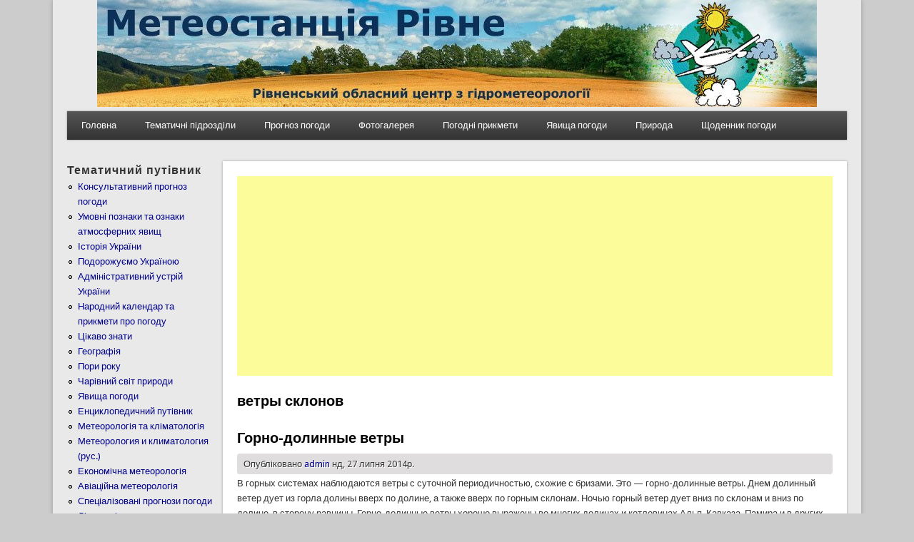

--- FILE ---
content_type: text/html; charset=utf-8
request_url: https://www.google.com/recaptcha/api2/aframe
body_size: 267
content:
<!DOCTYPE HTML><html><head><meta http-equiv="content-type" content="text/html; charset=UTF-8"></head><body><script nonce="Pv37bgzrtqt8saIU3XgX0Q">/** Anti-fraud and anti-abuse applications only. See google.com/recaptcha */ try{var clients={'sodar':'https://pagead2.googlesyndication.com/pagead/sodar?'};window.addEventListener("message",function(a){try{if(a.source===window.parent){var b=JSON.parse(a.data);var c=clients[b['id']];if(c){var d=document.createElement('img');d.src=c+b['params']+'&rc='+(localStorage.getItem("rc::a")?sessionStorage.getItem("rc::b"):"");window.document.body.appendChild(d);sessionStorage.setItem("rc::e",parseInt(sessionStorage.getItem("rc::e")||0)+1);localStorage.setItem("rc::h",'1768921312735');}}}catch(b){}});window.parent.postMessage("_grecaptcha_ready", "*");}catch(b){}</script></body></html>